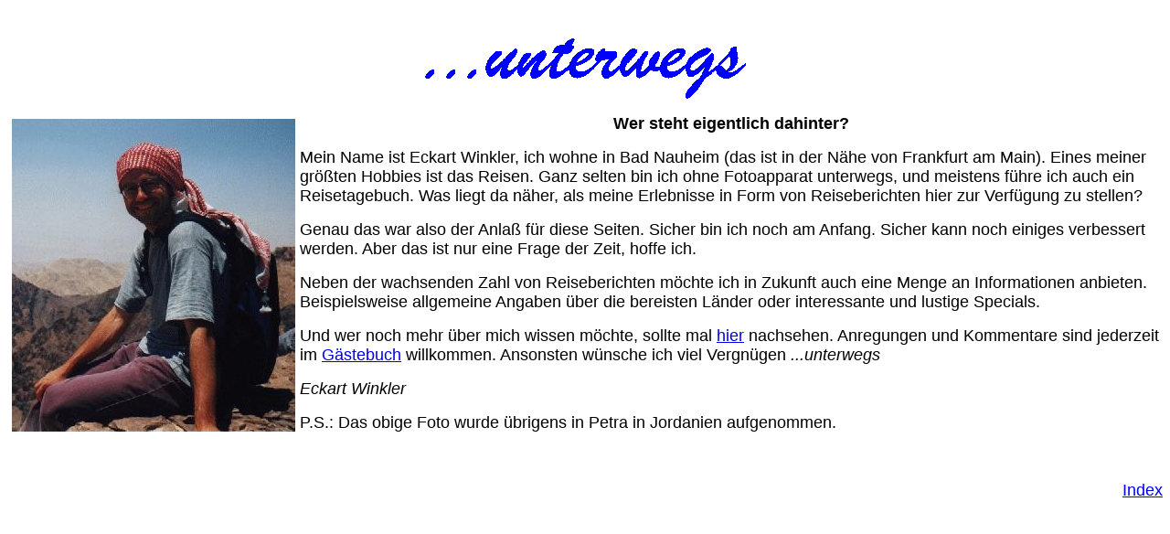

--- FILE ---
content_type: text/html
request_url: http://eckart-winkler.de/reise/wer.htm
body_size: 1785
content:
<HTML>
<HEAD>
<TITLE>...unterwegs</TITLE>
</HEAD>

<BODY BGCOLOR="#FFFFFF">

<P>&nbsp;<A NAME="start">
<P ALIGN="CENTER"><IMG SRC="unterweg.gif" ALT="...unterwegs" BORDER=0>
<FONT FACE="Arial" SIZE=4><P ALIGN=CENTER><B>Wer steht eigentlich dahinter?</B>

<TABLE BORDER=0 CELLPADDING="0" CELLSPACING="5" ALIGN="LEFT"><TR>
 <TD><IMG SRC="images/ew.jpg" ALT="Das bin ich" BORDER=0></TD>
</TR></TABLE>

<P ALIGN="LEFT">Mein Name ist Eckart Winkler, ich wohne in Bad Nauheim
(das ist in der N&auml;he von Frankfurt am Main).
Eines meiner gr&ouml;&szlig;ten Hobbies ist das Reisen.
Ganz selten bin ich ohne Fotoapparat unterwegs, und meistens f&uuml;hre ich auch ein Reisetagebuch.
Was liegt da n&auml;her, als meine Erlebnisse in Form von Reiseberichten hier zur Verf&uuml;gung zu stellen?

<P ALIGN="LEFT">Genau das war also der Anla&szlig; f&uuml;r diese Seiten.
Sicher bin ich noch am Anfang. Sicher kann noch einiges verbessert werden.
Aber das ist nur eine Frage der Zeit, hoffe ich.

<P ALIGN="LEFT">Neben der wachsenden Zahl von Reiseberichten
m&ouml;chte ich in Zukunft auch eine Menge an Informationen anbieten.
Beispielsweise allgemeine Angaben &uuml;ber die bereisten L&auml;nder
oder interessante und lustige Specials.

<P ALIGN="LEFT">Und wer noch mehr &uuml;ber mich wissen m&ouml;chte,
sollte mal <A HREF="http://www.eckart-winkler.de">hier</A> nachsehen.
Anregungen und Kommentare sind jederzeit im <A HREF="gaeste.htm">G&auml;stebuch</A> willkommen.
Ansonsten w&uuml;nsche ich viel Vergn&uuml;gen <I>...unterwegs</I>

<P ALIGN="LEFT"><I>Eckart Winkler</I>

<P ALIGN="LEFT">P.S.: Das obige Foto wurde &uuml;brigens in Petra in Jordanien aufgenommen.

<P>&nbsp;
<P ALIGN="RIGHT"><A HREF="index.htm" TARGET="_top">Index</A>

</HTML>
